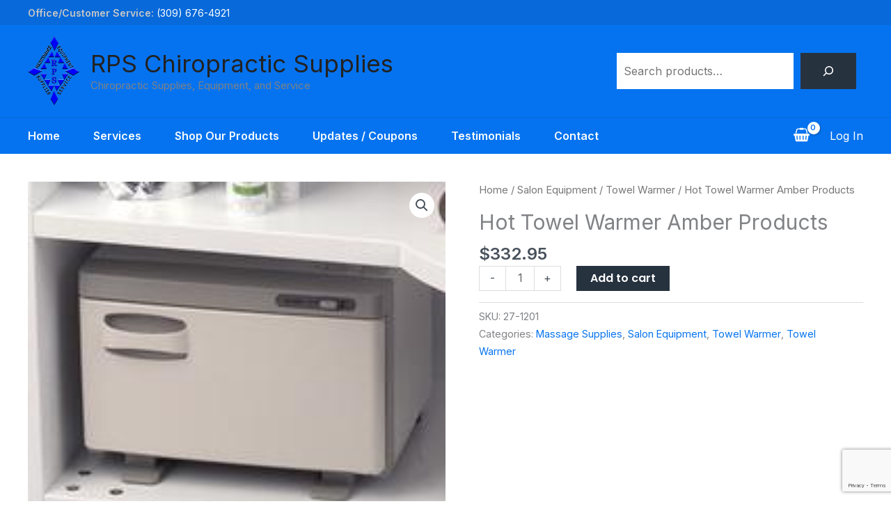

--- FILE ---
content_type: text/html; charset=utf-8
request_url: https://www.google.com/recaptcha/api2/anchor?ar=1&k=6LclLroUAAAAAF4khqASo5yAIN4NNwD0ifTvrFQ3&co=aHR0cHM6Ly9ycHNjaGlyby5jb206NDQz&hl=en&v=7gg7H51Q-naNfhmCP3_R47ho&size=invisible&anchor-ms=20000&execute-ms=30000&cb=473lufkrgbeh
body_size: 48194
content:
<!DOCTYPE HTML><html dir="ltr" lang="en"><head><meta http-equiv="Content-Type" content="text/html; charset=UTF-8">
<meta http-equiv="X-UA-Compatible" content="IE=edge">
<title>reCAPTCHA</title>
<style type="text/css">
/* cyrillic-ext */
@font-face {
  font-family: 'Roboto';
  font-style: normal;
  font-weight: 400;
  font-stretch: 100%;
  src: url(//fonts.gstatic.com/s/roboto/v48/KFO7CnqEu92Fr1ME7kSn66aGLdTylUAMa3GUBHMdazTgWw.woff2) format('woff2');
  unicode-range: U+0460-052F, U+1C80-1C8A, U+20B4, U+2DE0-2DFF, U+A640-A69F, U+FE2E-FE2F;
}
/* cyrillic */
@font-face {
  font-family: 'Roboto';
  font-style: normal;
  font-weight: 400;
  font-stretch: 100%;
  src: url(//fonts.gstatic.com/s/roboto/v48/KFO7CnqEu92Fr1ME7kSn66aGLdTylUAMa3iUBHMdazTgWw.woff2) format('woff2');
  unicode-range: U+0301, U+0400-045F, U+0490-0491, U+04B0-04B1, U+2116;
}
/* greek-ext */
@font-face {
  font-family: 'Roboto';
  font-style: normal;
  font-weight: 400;
  font-stretch: 100%;
  src: url(//fonts.gstatic.com/s/roboto/v48/KFO7CnqEu92Fr1ME7kSn66aGLdTylUAMa3CUBHMdazTgWw.woff2) format('woff2');
  unicode-range: U+1F00-1FFF;
}
/* greek */
@font-face {
  font-family: 'Roboto';
  font-style: normal;
  font-weight: 400;
  font-stretch: 100%;
  src: url(//fonts.gstatic.com/s/roboto/v48/KFO7CnqEu92Fr1ME7kSn66aGLdTylUAMa3-UBHMdazTgWw.woff2) format('woff2');
  unicode-range: U+0370-0377, U+037A-037F, U+0384-038A, U+038C, U+038E-03A1, U+03A3-03FF;
}
/* math */
@font-face {
  font-family: 'Roboto';
  font-style: normal;
  font-weight: 400;
  font-stretch: 100%;
  src: url(//fonts.gstatic.com/s/roboto/v48/KFO7CnqEu92Fr1ME7kSn66aGLdTylUAMawCUBHMdazTgWw.woff2) format('woff2');
  unicode-range: U+0302-0303, U+0305, U+0307-0308, U+0310, U+0312, U+0315, U+031A, U+0326-0327, U+032C, U+032F-0330, U+0332-0333, U+0338, U+033A, U+0346, U+034D, U+0391-03A1, U+03A3-03A9, U+03B1-03C9, U+03D1, U+03D5-03D6, U+03F0-03F1, U+03F4-03F5, U+2016-2017, U+2034-2038, U+203C, U+2040, U+2043, U+2047, U+2050, U+2057, U+205F, U+2070-2071, U+2074-208E, U+2090-209C, U+20D0-20DC, U+20E1, U+20E5-20EF, U+2100-2112, U+2114-2115, U+2117-2121, U+2123-214F, U+2190, U+2192, U+2194-21AE, U+21B0-21E5, U+21F1-21F2, U+21F4-2211, U+2213-2214, U+2216-22FF, U+2308-230B, U+2310, U+2319, U+231C-2321, U+2336-237A, U+237C, U+2395, U+239B-23B7, U+23D0, U+23DC-23E1, U+2474-2475, U+25AF, U+25B3, U+25B7, U+25BD, U+25C1, U+25CA, U+25CC, U+25FB, U+266D-266F, U+27C0-27FF, U+2900-2AFF, U+2B0E-2B11, U+2B30-2B4C, U+2BFE, U+3030, U+FF5B, U+FF5D, U+1D400-1D7FF, U+1EE00-1EEFF;
}
/* symbols */
@font-face {
  font-family: 'Roboto';
  font-style: normal;
  font-weight: 400;
  font-stretch: 100%;
  src: url(//fonts.gstatic.com/s/roboto/v48/KFO7CnqEu92Fr1ME7kSn66aGLdTylUAMaxKUBHMdazTgWw.woff2) format('woff2');
  unicode-range: U+0001-000C, U+000E-001F, U+007F-009F, U+20DD-20E0, U+20E2-20E4, U+2150-218F, U+2190, U+2192, U+2194-2199, U+21AF, U+21E6-21F0, U+21F3, U+2218-2219, U+2299, U+22C4-22C6, U+2300-243F, U+2440-244A, U+2460-24FF, U+25A0-27BF, U+2800-28FF, U+2921-2922, U+2981, U+29BF, U+29EB, U+2B00-2BFF, U+4DC0-4DFF, U+FFF9-FFFB, U+10140-1018E, U+10190-1019C, U+101A0, U+101D0-101FD, U+102E0-102FB, U+10E60-10E7E, U+1D2C0-1D2D3, U+1D2E0-1D37F, U+1F000-1F0FF, U+1F100-1F1AD, U+1F1E6-1F1FF, U+1F30D-1F30F, U+1F315, U+1F31C, U+1F31E, U+1F320-1F32C, U+1F336, U+1F378, U+1F37D, U+1F382, U+1F393-1F39F, U+1F3A7-1F3A8, U+1F3AC-1F3AF, U+1F3C2, U+1F3C4-1F3C6, U+1F3CA-1F3CE, U+1F3D4-1F3E0, U+1F3ED, U+1F3F1-1F3F3, U+1F3F5-1F3F7, U+1F408, U+1F415, U+1F41F, U+1F426, U+1F43F, U+1F441-1F442, U+1F444, U+1F446-1F449, U+1F44C-1F44E, U+1F453, U+1F46A, U+1F47D, U+1F4A3, U+1F4B0, U+1F4B3, U+1F4B9, U+1F4BB, U+1F4BF, U+1F4C8-1F4CB, U+1F4D6, U+1F4DA, U+1F4DF, U+1F4E3-1F4E6, U+1F4EA-1F4ED, U+1F4F7, U+1F4F9-1F4FB, U+1F4FD-1F4FE, U+1F503, U+1F507-1F50B, U+1F50D, U+1F512-1F513, U+1F53E-1F54A, U+1F54F-1F5FA, U+1F610, U+1F650-1F67F, U+1F687, U+1F68D, U+1F691, U+1F694, U+1F698, U+1F6AD, U+1F6B2, U+1F6B9-1F6BA, U+1F6BC, U+1F6C6-1F6CF, U+1F6D3-1F6D7, U+1F6E0-1F6EA, U+1F6F0-1F6F3, U+1F6F7-1F6FC, U+1F700-1F7FF, U+1F800-1F80B, U+1F810-1F847, U+1F850-1F859, U+1F860-1F887, U+1F890-1F8AD, U+1F8B0-1F8BB, U+1F8C0-1F8C1, U+1F900-1F90B, U+1F93B, U+1F946, U+1F984, U+1F996, U+1F9E9, U+1FA00-1FA6F, U+1FA70-1FA7C, U+1FA80-1FA89, U+1FA8F-1FAC6, U+1FACE-1FADC, U+1FADF-1FAE9, U+1FAF0-1FAF8, U+1FB00-1FBFF;
}
/* vietnamese */
@font-face {
  font-family: 'Roboto';
  font-style: normal;
  font-weight: 400;
  font-stretch: 100%;
  src: url(//fonts.gstatic.com/s/roboto/v48/KFO7CnqEu92Fr1ME7kSn66aGLdTylUAMa3OUBHMdazTgWw.woff2) format('woff2');
  unicode-range: U+0102-0103, U+0110-0111, U+0128-0129, U+0168-0169, U+01A0-01A1, U+01AF-01B0, U+0300-0301, U+0303-0304, U+0308-0309, U+0323, U+0329, U+1EA0-1EF9, U+20AB;
}
/* latin-ext */
@font-face {
  font-family: 'Roboto';
  font-style: normal;
  font-weight: 400;
  font-stretch: 100%;
  src: url(//fonts.gstatic.com/s/roboto/v48/KFO7CnqEu92Fr1ME7kSn66aGLdTylUAMa3KUBHMdazTgWw.woff2) format('woff2');
  unicode-range: U+0100-02BA, U+02BD-02C5, U+02C7-02CC, U+02CE-02D7, U+02DD-02FF, U+0304, U+0308, U+0329, U+1D00-1DBF, U+1E00-1E9F, U+1EF2-1EFF, U+2020, U+20A0-20AB, U+20AD-20C0, U+2113, U+2C60-2C7F, U+A720-A7FF;
}
/* latin */
@font-face {
  font-family: 'Roboto';
  font-style: normal;
  font-weight: 400;
  font-stretch: 100%;
  src: url(//fonts.gstatic.com/s/roboto/v48/KFO7CnqEu92Fr1ME7kSn66aGLdTylUAMa3yUBHMdazQ.woff2) format('woff2');
  unicode-range: U+0000-00FF, U+0131, U+0152-0153, U+02BB-02BC, U+02C6, U+02DA, U+02DC, U+0304, U+0308, U+0329, U+2000-206F, U+20AC, U+2122, U+2191, U+2193, U+2212, U+2215, U+FEFF, U+FFFD;
}
/* cyrillic-ext */
@font-face {
  font-family: 'Roboto';
  font-style: normal;
  font-weight: 500;
  font-stretch: 100%;
  src: url(//fonts.gstatic.com/s/roboto/v48/KFO7CnqEu92Fr1ME7kSn66aGLdTylUAMa3GUBHMdazTgWw.woff2) format('woff2');
  unicode-range: U+0460-052F, U+1C80-1C8A, U+20B4, U+2DE0-2DFF, U+A640-A69F, U+FE2E-FE2F;
}
/* cyrillic */
@font-face {
  font-family: 'Roboto';
  font-style: normal;
  font-weight: 500;
  font-stretch: 100%;
  src: url(//fonts.gstatic.com/s/roboto/v48/KFO7CnqEu92Fr1ME7kSn66aGLdTylUAMa3iUBHMdazTgWw.woff2) format('woff2');
  unicode-range: U+0301, U+0400-045F, U+0490-0491, U+04B0-04B1, U+2116;
}
/* greek-ext */
@font-face {
  font-family: 'Roboto';
  font-style: normal;
  font-weight: 500;
  font-stretch: 100%;
  src: url(//fonts.gstatic.com/s/roboto/v48/KFO7CnqEu92Fr1ME7kSn66aGLdTylUAMa3CUBHMdazTgWw.woff2) format('woff2');
  unicode-range: U+1F00-1FFF;
}
/* greek */
@font-face {
  font-family: 'Roboto';
  font-style: normal;
  font-weight: 500;
  font-stretch: 100%;
  src: url(//fonts.gstatic.com/s/roboto/v48/KFO7CnqEu92Fr1ME7kSn66aGLdTylUAMa3-UBHMdazTgWw.woff2) format('woff2');
  unicode-range: U+0370-0377, U+037A-037F, U+0384-038A, U+038C, U+038E-03A1, U+03A3-03FF;
}
/* math */
@font-face {
  font-family: 'Roboto';
  font-style: normal;
  font-weight: 500;
  font-stretch: 100%;
  src: url(//fonts.gstatic.com/s/roboto/v48/KFO7CnqEu92Fr1ME7kSn66aGLdTylUAMawCUBHMdazTgWw.woff2) format('woff2');
  unicode-range: U+0302-0303, U+0305, U+0307-0308, U+0310, U+0312, U+0315, U+031A, U+0326-0327, U+032C, U+032F-0330, U+0332-0333, U+0338, U+033A, U+0346, U+034D, U+0391-03A1, U+03A3-03A9, U+03B1-03C9, U+03D1, U+03D5-03D6, U+03F0-03F1, U+03F4-03F5, U+2016-2017, U+2034-2038, U+203C, U+2040, U+2043, U+2047, U+2050, U+2057, U+205F, U+2070-2071, U+2074-208E, U+2090-209C, U+20D0-20DC, U+20E1, U+20E5-20EF, U+2100-2112, U+2114-2115, U+2117-2121, U+2123-214F, U+2190, U+2192, U+2194-21AE, U+21B0-21E5, U+21F1-21F2, U+21F4-2211, U+2213-2214, U+2216-22FF, U+2308-230B, U+2310, U+2319, U+231C-2321, U+2336-237A, U+237C, U+2395, U+239B-23B7, U+23D0, U+23DC-23E1, U+2474-2475, U+25AF, U+25B3, U+25B7, U+25BD, U+25C1, U+25CA, U+25CC, U+25FB, U+266D-266F, U+27C0-27FF, U+2900-2AFF, U+2B0E-2B11, U+2B30-2B4C, U+2BFE, U+3030, U+FF5B, U+FF5D, U+1D400-1D7FF, U+1EE00-1EEFF;
}
/* symbols */
@font-face {
  font-family: 'Roboto';
  font-style: normal;
  font-weight: 500;
  font-stretch: 100%;
  src: url(//fonts.gstatic.com/s/roboto/v48/KFO7CnqEu92Fr1ME7kSn66aGLdTylUAMaxKUBHMdazTgWw.woff2) format('woff2');
  unicode-range: U+0001-000C, U+000E-001F, U+007F-009F, U+20DD-20E0, U+20E2-20E4, U+2150-218F, U+2190, U+2192, U+2194-2199, U+21AF, U+21E6-21F0, U+21F3, U+2218-2219, U+2299, U+22C4-22C6, U+2300-243F, U+2440-244A, U+2460-24FF, U+25A0-27BF, U+2800-28FF, U+2921-2922, U+2981, U+29BF, U+29EB, U+2B00-2BFF, U+4DC0-4DFF, U+FFF9-FFFB, U+10140-1018E, U+10190-1019C, U+101A0, U+101D0-101FD, U+102E0-102FB, U+10E60-10E7E, U+1D2C0-1D2D3, U+1D2E0-1D37F, U+1F000-1F0FF, U+1F100-1F1AD, U+1F1E6-1F1FF, U+1F30D-1F30F, U+1F315, U+1F31C, U+1F31E, U+1F320-1F32C, U+1F336, U+1F378, U+1F37D, U+1F382, U+1F393-1F39F, U+1F3A7-1F3A8, U+1F3AC-1F3AF, U+1F3C2, U+1F3C4-1F3C6, U+1F3CA-1F3CE, U+1F3D4-1F3E0, U+1F3ED, U+1F3F1-1F3F3, U+1F3F5-1F3F7, U+1F408, U+1F415, U+1F41F, U+1F426, U+1F43F, U+1F441-1F442, U+1F444, U+1F446-1F449, U+1F44C-1F44E, U+1F453, U+1F46A, U+1F47D, U+1F4A3, U+1F4B0, U+1F4B3, U+1F4B9, U+1F4BB, U+1F4BF, U+1F4C8-1F4CB, U+1F4D6, U+1F4DA, U+1F4DF, U+1F4E3-1F4E6, U+1F4EA-1F4ED, U+1F4F7, U+1F4F9-1F4FB, U+1F4FD-1F4FE, U+1F503, U+1F507-1F50B, U+1F50D, U+1F512-1F513, U+1F53E-1F54A, U+1F54F-1F5FA, U+1F610, U+1F650-1F67F, U+1F687, U+1F68D, U+1F691, U+1F694, U+1F698, U+1F6AD, U+1F6B2, U+1F6B9-1F6BA, U+1F6BC, U+1F6C6-1F6CF, U+1F6D3-1F6D7, U+1F6E0-1F6EA, U+1F6F0-1F6F3, U+1F6F7-1F6FC, U+1F700-1F7FF, U+1F800-1F80B, U+1F810-1F847, U+1F850-1F859, U+1F860-1F887, U+1F890-1F8AD, U+1F8B0-1F8BB, U+1F8C0-1F8C1, U+1F900-1F90B, U+1F93B, U+1F946, U+1F984, U+1F996, U+1F9E9, U+1FA00-1FA6F, U+1FA70-1FA7C, U+1FA80-1FA89, U+1FA8F-1FAC6, U+1FACE-1FADC, U+1FADF-1FAE9, U+1FAF0-1FAF8, U+1FB00-1FBFF;
}
/* vietnamese */
@font-face {
  font-family: 'Roboto';
  font-style: normal;
  font-weight: 500;
  font-stretch: 100%;
  src: url(//fonts.gstatic.com/s/roboto/v48/KFO7CnqEu92Fr1ME7kSn66aGLdTylUAMa3OUBHMdazTgWw.woff2) format('woff2');
  unicode-range: U+0102-0103, U+0110-0111, U+0128-0129, U+0168-0169, U+01A0-01A1, U+01AF-01B0, U+0300-0301, U+0303-0304, U+0308-0309, U+0323, U+0329, U+1EA0-1EF9, U+20AB;
}
/* latin-ext */
@font-face {
  font-family: 'Roboto';
  font-style: normal;
  font-weight: 500;
  font-stretch: 100%;
  src: url(//fonts.gstatic.com/s/roboto/v48/KFO7CnqEu92Fr1ME7kSn66aGLdTylUAMa3KUBHMdazTgWw.woff2) format('woff2');
  unicode-range: U+0100-02BA, U+02BD-02C5, U+02C7-02CC, U+02CE-02D7, U+02DD-02FF, U+0304, U+0308, U+0329, U+1D00-1DBF, U+1E00-1E9F, U+1EF2-1EFF, U+2020, U+20A0-20AB, U+20AD-20C0, U+2113, U+2C60-2C7F, U+A720-A7FF;
}
/* latin */
@font-face {
  font-family: 'Roboto';
  font-style: normal;
  font-weight: 500;
  font-stretch: 100%;
  src: url(//fonts.gstatic.com/s/roboto/v48/KFO7CnqEu92Fr1ME7kSn66aGLdTylUAMa3yUBHMdazQ.woff2) format('woff2');
  unicode-range: U+0000-00FF, U+0131, U+0152-0153, U+02BB-02BC, U+02C6, U+02DA, U+02DC, U+0304, U+0308, U+0329, U+2000-206F, U+20AC, U+2122, U+2191, U+2193, U+2212, U+2215, U+FEFF, U+FFFD;
}
/* cyrillic-ext */
@font-face {
  font-family: 'Roboto';
  font-style: normal;
  font-weight: 900;
  font-stretch: 100%;
  src: url(//fonts.gstatic.com/s/roboto/v48/KFO7CnqEu92Fr1ME7kSn66aGLdTylUAMa3GUBHMdazTgWw.woff2) format('woff2');
  unicode-range: U+0460-052F, U+1C80-1C8A, U+20B4, U+2DE0-2DFF, U+A640-A69F, U+FE2E-FE2F;
}
/* cyrillic */
@font-face {
  font-family: 'Roboto';
  font-style: normal;
  font-weight: 900;
  font-stretch: 100%;
  src: url(//fonts.gstatic.com/s/roboto/v48/KFO7CnqEu92Fr1ME7kSn66aGLdTylUAMa3iUBHMdazTgWw.woff2) format('woff2');
  unicode-range: U+0301, U+0400-045F, U+0490-0491, U+04B0-04B1, U+2116;
}
/* greek-ext */
@font-face {
  font-family: 'Roboto';
  font-style: normal;
  font-weight: 900;
  font-stretch: 100%;
  src: url(//fonts.gstatic.com/s/roboto/v48/KFO7CnqEu92Fr1ME7kSn66aGLdTylUAMa3CUBHMdazTgWw.woff2) format('woff2');
  unicode-range: U+1F00-1FFF;
}
/* greek */
@font-face {
  font-family: 'Roboto';
  font-style: normal;
  font-weight: 900;
  font-stretch: 100%;
  src: url(//fonts.gstatic.com/s/roboto/v48/KFO7CnqEu92Fr1ME7kSn66aGLdTylUAMa3-UBHMdazTgWw.woff2) format('woff2');
  unicode-range: U+0370-0377, U+037A-037F, U+0384-038A, U+038C, U+038E-03A1, U+03A3-03FF;
}
/* math */
@font-face {
  font-family: 'Roboto';
  font-style: normal;
  font-weight: 900;
  font-stretch: 100%;
  src: url(//fonts.gstatic.com/s/roboto/v48/KFO7CnqEu92Fr1ME7kSn66aGLdTylUAMawCUBHMdazTgWw.woff2) format('woff2');
  unicode-range: U+0302-0303, U+0305, U+0307-0308, U+0310, U+0312, U+0315, U+031A, U+0326-0327, U+032C, U+032F-0330, U+0332-0333, U+0338, U+033A, U+0346, U+034D, U+0391-03A1, U+03A3-03A9, U+03B1-03C9, U+03D1, U+03D5-03D6, U+03F0-03F1, U+03F4-03F5, U+2016-2017, U+2034-2038, U+203C, U+2040, U+2043, U+2047, U+2050, U+2057, U+205F, U+2070-2071, U+2074-208E, U+2090-209C, U+20D0-20DC, U+20E1, U+20E5-20EF, U+2100-2112, U+2114-2115, U+2117-2121, U+2123-214F, U+2190, U+2192, U+2194-21AE, U+21B0-21E5, U+21F1-21F2, U+21F4-2211, U+2213-2214, U+2216-22FF, U+2308-230B, U+2310, U+2319, U+231C-2321, U+2336-237A, U+237C, U+2395, U+239B-23B7, U+23D0, U+23DC-23E1, U+2474-2475, U+25AF, U+25B3, U+25B7, U+25BD, U+25C1, U+25CA, U+25CC, U+25FB, U+266D-266F, U+27C0-27FF, U+2900-2AFF, U+2B0E-2B11, U+2B30-2B4C, U+2BFE, U+3030, U+FF5B, U+FF5D, U+1D400-1D7FF, U+1EE00-1EEFF;
}
/* symbols */
@font-face {
  font-family: 'Roboto';
  font-style: normal;
  font-weight: 900;
  font-stretch: 100%;
  src: url(//fonts.gstatic.com/s/roboto/v48/KFO7CnqEu92Fr1ME7kSn66aGLdTylUAMaxKUBHMdazTgWw.woff2) format('woff2');
  unicode-range: U+0001-000C, U+000E-001F, U+007F-009F, U+20DD-20E0, U+20E2-20E4, U+2150-218F, U+2190, U+2192, U+2194-2199, U+21AF, U+21E6-21F0, U+21F3, U+2218-2219, U+2299, U+22C4-22C6, U+2300-243F, U+2440-244A, U+2460-24FF, U+25A0-27BF, U+2800-28FF, U+2921-2922, U+2981, U+29BF, U+29EB, U+2B00-2BFF, U+4DC0-4DFF, U+FFF9-FFFB, U+10140-1018E, U+10190-1019C, U+101A0, U+101D0-101FD, U+102E0-102FB, U+10E60-10E7E, U+1D2C0-1D2D3, U+1D2E0-1D37F, U+1F000-1F0FF, U+1F100-1F1AD, U+1F1E6-1F1FF, U+1F30D-1F30F, U+1F315, U+1F31C, U+1F31E, U+1F320-1F32C, U+1F336, U+1F378, U+1F37D, U+1F382, U+1F393-1F39F, U+1F3A7-1F3A8, U+1F3AC-1F3AF, U+1F3C2, U+1F3C4-1F3C6, U+1F3CA-1F3CE, U+1F3D4-1F3E0, U+1F3ED, U+1F3F1-1F3F3, U+1F3F5-1F3F7, U+1F408, U+1F415, U+1F41F, U+1F426, U+1F43F, U+1F441-1F442, U+1F444, U+1F446-1F449, U+1F44C-1F44E, U+1F453, U+1F46A, U+1F47D, U+1F4A3, U+1F4B0, U+1F4B3, U+1F4B9, U+1F4BB, U+1F4BF, U+1F4C8-1F4CB, U+1F4D6, U+1F4DA, U+1F4DF, U+1F4E3-1F4E6, U+1F4EA-1F4ED, U+1F4F7, U+1F4F9-1F4FB, U+1F4FD-1F4FE, U+1F503, U+1F507-1F50B, U+1F50D, U+1F512-1F513, U+1F53E-1F54A, U+1F54F-1F5FA, U+1F610, U+1F650-1F67F, U+1F687, U+1F68D, U+1F691, U+1F694, U+1F698, U+1F6AD, U+1F6B2, U+1F6B9-1F6BA, U+1F6BC, U+1F6C6-1F6CF, U+1F6D3-1F6D7, U+1F6E0-1F6EA, U+1F6F0-1F6F3, U+1F6F7-1F6FC, U+1F700-1F7FF, U+1F800-1F80B, U+1F810-1F847, U+1F850-1F859, U+1F860-1F887, U+1F890-1F8AD, U+1F8B0-1F8BB, U+1F8C0-1F8C1, U+1F900-1F90B, U+1F93B, U+1F946, U+1F984, U+1F996, U+1F9E9, U+1FA00-1FA6F, U+1FA70-1FA7C, U+1FA80-1FA89, U+1FA8F-1FAC6, U+1FACE-1FADC, U+1FADF-1FAE9, U+1FAF0-1FAF8, U+1FB00-1FBFF;
}
/* vietnamese */
@font-face {
  font-family: 'Roboto';
  font-style: normal;
  font-weight: 900;
  font-stretch: 100%;
  src: url(//fonts.gstatic.com/s/roboto/v48/KFO7CnqEu92Fr1ME7kSn66aGLdTylUAMa3OUBHMdazTgWw.woff2) format('woff2');
  unicode-range: U+0102-0103, U+0110-0111, U+0128-0129, U+0168-0169, U+01A0-01A1, U+01AF-01B0, U+0300-0301, U+0303-0304, U+0308-0309, U+0323, U+0329, U+1EA0-1EF9, U+20AB;
}
/* latin-ext */
@font-face {
  font-family: 'Roboto';
  font-style: normal;
  font-weight: 900;
  font-stretch: 100%;
  src: url(//fonts.gstatic.com/s/roboto/v48/KFO7CnqEu92Fr1ME7kSn66aGLdTylUAMa3KUBHMdazTgWw.woff2) format('woff2');
  unicode-range: U+0100-02BA, U+02BD-02C5, U+02C7-02CC, U+02CE-02D7, U+02DD-02FF, U+0304, U+0308, U+0329, U+1D00-1DBF, U+1E00-1E9F, U+1EF2-1EFF, U+2020, U+20A0-20AB, U+20AD-20C0, U+2113, U+2C60-2C7F, U+A720-A7FF;
}
/* latin */
@font-face {
  font-family: 'Roboto';
  font-style: normal;
  font-weight: 900;
  font-stretch: 100%;
  src: url(//fonts.gstatic.com/s/roboto/v48/KFO7CnqEu92Fr1ME7kSn66aGLdTylUAMa3yUBHMdazQ.woff2) format('woff2');
  unicode-range: U+0000-00FF, U+0131, U+0152-0153, U+02BB-02BC, U+02C6, U+02DA, U+02DC, U+0304, U+0308, U+0329, U+2000-206F, U+20AC, U+2122, U+2191, U+2193, U+2212, U+2215, U+FEFF, U+FFFD;
}

</style>
<link rel="stylesheet" type="text/css" href="https://www.gstatic.com/recaptcha/releases/7gg7H51Q-naNfhmCP3_R47ho/styles__ltr.css">
<script nonce="QP23vsxj1GZeLzHGSWSnUQ" type="text/javascript">window['__recaptcha_api'] = 'https://www.google.com/recaptcha/api2/';</script>
<script type="text/javascript" src="https://www.gstatic.com/recaptcha/releases/7gg7H51Q-naNfhmCP3_R47ho/recaptcha__en.js" nonce="QP23vsxj1GZeLzHGSWSnUQ">
      
    </script></head>
<body><div id="rc-anchor-alert" class="rc-anchor-alert"></div>
<input type="hidden" id="recaptcha-token" value="[base64]">
<script type="text/javascript" nonce="QP23vsxj1GZeLzHGSWSnUQ">
      recaptcha.anchor.Main.init("[\x22ainput\x22,[\x22bgdata\x22,\x22\x22,\[base64]/[base64]/[base64]/[base64]/cjw8ejpyPj4+eil9Y2F0Y2gobCl7dGhyb3cgbDt9fSxIPWZ1bmN0aW9uKHcsdCx6KXtpZih3PT0xOTR8fHc9PTIwOCl0LnZbd10/dC52W3ddLmNvbmNhdCh6KTp0LnZbd109b2Yoeix0KTtlbHNle2lmKHQuYkImJnchPTMxNylyZXR1cm47dz09NjZ8fHc9PTEyMnx8dz09NDcwfHx3PT00NHx8dz09NDE2fHx3PT0zOTd8fHc9PTQyMXx8dz09Njh8fHc9PTcwfHx3PT0xODQ/[base64]/[base64]/[base64]/bmV3IGRbVl0oSlswXSk6cD09Mj9uZXcgZFtWXShKWzBdLEpbMV0pOnA9PTM/bmV3IGRbVl0oSlswXSxKWzFdLEpbMl0pOnA9PTQ/[base64]/[base64]/[base64]/[base64]\x22,\[base64]\\u003d\x22,\x22wow3w4cJMUzDjMOgw65vFHbCg8K/dSPDrEIIwrDCogbCt0DDmAU4wq7DsRXDvBVAJHhkw5PCqD/ClsKsXRNmV8OxHVbCgsOhw7XDphDCucK2U1Nrw7JGwqpvTSbCnS/DjcOFw4k1w7bChCHDjhh3wo7DnRlNN1wgwooKwr7DsMOlw6ESw4dMbsOSanElGRJQVF3Cq8Khw54BwpI1w4jDssO3OMKnW8KODlXCn3HDpsOtWx0xK3JOw7RcMX7DmsKxXcKvwqPDnX7CjcKLwr/DtcKTwpzDlwrCmcKkc0LDmcKNwqjDlMKgw7rDmMO1JgfCvXDDlMOEw63CgcOJT8K0w57Dq0ocMgMWUsO4b0NHOcOoF8OUGlt7wpfCrcOiYsKoX1owwr7DnlMAwqUMGsK8wr/CpW0hw6seEMKhw53CjcOcw5zCgMK7EsKIbSJUARfDuMOrw6oqwpFzQFItw7rDpFzDnMKuw5/ClsOAwrjCicO0wpcQV8KkSB/CuXfDsMOHwohAIcK/LWvCkDfDisOsw5bDisKNZRPCl8KBHyPCvn46SsOQwqPDnsKfw4oAHElLZHTCgsKcw6gGdsOjF3fDuMK7YHjClcOpw7FfcsKZE8KdbcKeLsKbwqpfwoDCtjobwqtMw7XDgRh1wqLCrmojwo7Dsnd+MsOPwrhJw7/[base64]/KMOKMsKVWFPCjn8CDG/[base64]/DnBl7w6zClCfCpmpowpbDjybDuVZ6w4rDvHU4w4gPw77DqRDCrDQIw4rChmpTOm59X2bDljEHEcK9eXPCnMONesO6wp14PsKdwq7CssO1w4LCojnCuGsqGDQ8Ond7w43DiRdDeijCvVp0wqDCosOMw61nCMOjwo3DnHYEKMKJNC/[base64]/HsKNGW3Dv8KOw47CkgnDrTwDw7zCmzM/VkITwotWOsOPM8KRw5PCtnjCq1HCs8K9eMKaFSNBRDwiw4nDm8K3w5TDuHtOTSHDrht6C8OYZR9dRzXDsRPDoRAEwrQGwqYve8K9wplqw45fwoVuasOMVG89AT7CvlHCiQQzXhMcXB3DlcK/[base64]/T1/[base64]/By7Cl3rDiMKhc08FWxQULxDCqsOFFMO9wohsQcKxw6hWOVfCmBvCgVvCrV3Cl8ODfBnDmMOEN8K8w40PbcKVDSLCncKxMAwZVMKOKgZWw6ZQHMKAdSPDvMOkworCszlTdMK6cTZgwoI7w7/CrsOYIsKbcsO+w45hwrjDuMKww7TDvVI7D8OawrVswofDhmccw53DpTTCnMKVwqARwrXDoyXDmhdBw7RYYMKswqnCj2PClsKCwo/DssOFw5dXEsKEwqc1FcO/fsKITcKswo3CrDNow4FMZQUBWX8lZS/DnMKZAR7DtsO6SMOCw5DCoSDDuMKbcDUnJ8OqYz8ZQcOsdizDsiMKL8O/w73Cq8KtFHDDpXrDmcO3wr/DnsO1Y8KGwpXCvy/CscO4w6U5wqEVNSzCmTUXwpNIwo54DGtcwprDiMKHOcOKbFTDslJpw5nDhcO5w7DDmkBIw7fDn8KiTMKwf0kAdiPCvFsUesO3wqjDvHQrOmQhXUfCu0rDqgIhwokeLGXCt2XDlmQEZ8K/w53CmTfDgsOKalx7w49bV0pCw53DtcOuw5YiwpoBw4tBwqbDqyQQdnPCrUo+MMKyF8KhwprDqhbCtQ/CjxgMe8Kuw75XCzbClMOGwr/DnSbCjMOJw5LDmkl/Ih3DgRDDssKVwrpSw6nClm1JwpDDolErw6TDq00sHcKcQ8OhAsKcwooRw5XDkcOOKGDDjkrDi3TClxnCr3vDm3/DpxbCssKqB8OSO8KZPMKtVEXCjlJEwrHCr2gDEHg3ECzDjDLCqD7Co8K/TVlKwpApwqxRw7PCuMODXGMow6rCucKaw6XDjsKZwp3Dt8OgWHzCoWIyTMKJw4jDtBw1w61XSUTCgB9Hw4DCsMKjYy/ChcKtOcOmw5zDqz1LL8KCwp3CpDhiHcKQw5Miw6Rzw6rDtSbDghEKSsOzw4sjw6w4w492QsK0STrDusKJw5k3YsKsfsKqC0rDr8KGDVs/[base64]/DqhDDh8OxwrvCvMOBw5vDrsOowpIRTMO4Jw/CqMKRAMKRQMOfwrcfw4LCg1J7wpDClmxNw4/DlXt3fwnCin/CrcKIwoLDlsO1w5hbES5KwrDCg8K9Y8OIw5tEwrvCq8O2w5TDqsOpGMOYw67CiGU8w4ggfAM+w7gOWMOVVSRJwqBowo3CgDgMwqXCvsOXRRE/BFnDsCnCv8Orw7vCqcKqwqZzC3F2wq7CoHjCmMKQRXVlwpDClMKowqIcMl1Jw6HDiV7DncK9wpArRsKETcKGwqLDhW/DssONwqlywo8lBcKhwpsUd8OKwobCqsKjwqvDqV3CgMOMw5lSwrVLw5xNUMKdwo1vwpXDikVhP0DDpMO7woIsfDMUw5jDo07CncKvw4Yyw5LDgB3DoStiYGDDn2bDnmMYM1/DiXLCoMKaworCpMKAw60QeMObScK9w7HDkjzCmXjCtB3DnTPCvCPCvsOfw5ZLwrdHw6hbSyHCjcOiwpzDjsKkw77CpXPDiMKEwr1jNig4wr4ew4ERYw3CkMKcw5lww7B0HDDDqMKpT8Ksbns3wpYIL2vCscOewrXDgsOEbE3Csz/ChcOJfMKWAcKvw7rCgcKOM1luwrjCgMK7FsKHABfDmnjCs8Ozw5gJKU/[base64]/wqLDjmZTwr/[base64]/[base64]/Dn0l0fhvCn2ZEwpItwoDDoTZRwpdeGsKZaHwKAcOHw7IHwp9SdDUTDsOhw5ZoY8KNUMOSc8OyS37CvsO7w4hSw4rDvMOnw77Dt8OmQgrDicKXC8KjJsKdPyDDqi/DjsK/[base64]/CqHDDg3jCnMKuJMOww4QTZxDCoyXDnjnCux7DoWMYwqQVwqFSw7/CnSDDkAnCjsOVenjCokzDs8OyC8KMNi14PkzDoSocwqXCosKew4/CsMO8wpLDgCnDn0HDjG/DiQ/Dj8KMasKqwpUzw694d2IrwqXCiGBYwrwPBERIw4t2QcKpAhPDsEh3w7oaScK8K8KJwoMew6PCvMObdsOsDcO7A3wvwq/DhsKadH5HX8KYwoo4wqPCvB/[base64]/DksK4WcK+w5ltT8OVXsKTfm7Dt8OIORI7wo3ClMOwbMKrOjjDpDfCvcKZbsKmHcOOe8OvwpAPw5bDjE92w6Y+VcO/w7/DpMOzahA/w4/CgMO9ecKRc2M+wpd1R8OtwpRyGcKmMsOBwpsSw6rCs3kmLcKtCcKnP1/DlsO4R8ORw4fCqDVMbE98X19sUFAQwqDDkHpaSsKWwpbDjMKTw5TCtMOlasOiwo/CscK1w7XDmzdNScOTQgDDrsOxw5gJw6LDtMO1LcKGfxPDpA7ChWFrw4jCocKmw5N6H0QiA8OjN2vCtsO6woXDgXpoJcObQD7CgS1Gw6HCnMKsQATDqV5Lw4/CnwnCvQJvD3fCthI2QSk3FsKaw4PDkhnCisKUClpaw75/wqPCt1QIFcKNIDLDhw8Vw7XCklkbXcOmw4bChXBVfGjCvsK2dWosUj3Do39qwq8Iwo44ZgZ1w7gAf8OaN8KgZBoEKgZMw7LDhcO2eWTDnXsMWS3Dvlt6RMO/AMKBw4U3RwVswpMIw4HChGHDtcKfwpAndX/DssOfSnjCmF4Ew6FnTw5gFXl9wpDDtcKGw5zDgMKEwrnDj1fCrAFoPcOgw4A3YcKabUnCnW4uwpjCtsONw5jDhMOsw6rCl3HCkgHDrcOewoQpwqXDhsODUmUUWMKBw4XClFfDlyPCnETCscKqDzNOBmZeQUlCw40lw4ZZwonCtsKqwoVLw7rDk17CpX/DsCoQCcK1VjxRC8KoMMKuwpbDtMK6K04Yw5vCv8KXwp5rwrXDtMKoZX3DpcOBRBnDmjcdwptWX8KtZFtiw44hwpRZwonDsjbCnRRww6zDg8Kpw5BSXsOFwpDDncK6wr/DuV/DsiRZTB3CvsOoeR8XwrpewrJbw7PDoyxwOMKTamERe37CpcKIwrPDtFpEwpMKD0k9RBhLw55eJjAhw5B4w7QJdTZewrfDkMKIw7DChMK/wqk2CcOIwofClMKDdDfDgkPCm8OOGMOiQsOnw5DCkMKoRglyRnHCrwkmScOCKsOBYUd6cFU3w6lpwoPDjcOhRmNvTMKow7XDv8OsEMOWwqHDs8K2HHrDqEZHw4kIGQpXw4FWw5LDgsKhE8KaUSYlScK3wpcGQ3JPV0DCi8Obw6c8w6XDoijDoQM/WVluw5t2wr7CtMKjwpwdwofDrDbCgMOqdcK5wrDCh8KvRy/DqkLDh8ObwrItZAIYw4d+woVxw4TCinfDsS0KHsOdchBLwpTCm3XCvMOVLsK2F8O0H8K6w6PCh8KKw7hsETZRw7vDrsOyw7HDtcKOw4IVT8KSfcO0w7d0wqPDnmzCkcKZw6fCombDrBdXDAvDq8Kww7QWw6zDm0zDkcOnYcKkSMKaw6bDqcK+woJ/w4zDoS3CjMOuwqPChW7CkcOOEMOOLsKwRAjCosKhUMKSMzFPwqFxwqbDvHHDs8KFw4xswpxVWXNQwrzDgcOUw47CjcOswp/Cj8OYw7U3wqkWYsK0TsKWw7XCosOjw5PDrMKmwrFRw4bDuyF8TU8NA8OKw6ltw5/[base64]/Dv8OqScOiesO/w77DjMKnBA4ifMOaw5TDrGbCkiE/woR1F8KPwr3DusKzLTICKsOTw67DjC5PcsKfwrnCr13DrMK5w5h7aSZcwqHDlizCtMO3w4N7woLDkcKBw4rDl2hnImPCjMKROMKdwovClMK8wqkcw5HCt8K+HV/DssKMehbCvsKpVDzDsjPCvcOUIgXCuWbCnsKVw6VjYsOMRMObcsKjLRTCpMOfWsOjFMOwdsK3wrXDk8K8VglSw4bCn8ObLH7CqMOFA8K/IsOtw6lvwqN+V8Kuw4LDtMOyQsOqBArCpGLDpcO2wrE2w5xsw59ow6nCjnLDiS/[base64]/CpMKVw6XDo8KTf3AtH3ZlwobDn8O3AEzDkGZdJcOCDcOnw4TCpcK/NsO2UsOqwo7DlcO6w5zDocOXBXkMwrlnw6sbKsOJWMOHbsOOwptkLMK2XFHCvnjCg8KAwrEMDkfCmgfCtsKeZMKZDsOiE8Olw6dtPcKsdikHRTPCtX/DksKaw6IgE1bCnDNoUQdSUgtDYcOuwrnCgcOSUMOqeEUyCVzCjsOjdsOCO8KkwqUbd8OdwqhvNcKewpgQGR4QEFwZdG4UVsO4P33CoFjCsiUawr9Zwo/CicOZLmALw5R8ScK5wonCt8K4w5DCnMOXw7TDncOqCMO4wqYpwr/CiUnDgMKJVcO9d8OeeirDsXBJw7wydMOzwqHDoENewqYbHsK1Dx7Dv8OGw45LwozCgW4dw7zCpV5/wp3DljwTwqIcw4FmOkvCoMOmcMOnw7Bzwp7Ck8KewqfDm2vDh8OoNMOew4/DosKgdMOAwqnCo0XDjsOpKnnDqSNcRMO/wobDvMKuLQ5jw51lwqowOmMnBsOtw4PDu8KcwpzCjQjChMO9w5UTZQzCk8OqbMKgwq/[base64]/Dj8KVO3nCjzxIwrIaF8OvwqvDkznCicKhwrxlw77DrTQ1woQBw5/DgAvChHrDgsKzwqXCjTnDssK1wqnCtcOaw4Q5wqvDsAFhbEluwoVmfsK8QMKHNsOtw6VTDXLCuVzCqC/[base64]/[base64]/DtljCkMOUL2Frw63CjSnCg8KCw40wL8ONwpbCin8sWcKrL0zCisOveMO4w4EOw79aw7ppw7ssP8O6ZgkLwotWw5vDsMOpDnE/w4PClDUQOMK/wobCjsORw4NLEynClMO3WsK8M2DDuybDvxrDq8KQNWnCnF/CjRDCpsKuwqbDjGYvLykbVRZYSsKlP8Otw7/CiHnCh3gHwpvChmlrFFjDgybDmMOewo7CsDQEYcOPwrpSw44ywpjCvcK2w40UGMK2DSRnwoJ8w7fDkcKsaSlxPygywphBwqs2w5vCjTPCgMONwpQNOcODwo/[base64]/DpVrCjBcxwqvDi3Uge8KBBArCm2nClsOBHMOmIWrCnsOhTMOAN8Ojw5DCt3wVIl/Dgzwuw710wq3Dq8OTHMKEN8KMPcOyw5jDjMOSwpwlwrAQw5/DqH/CoCkWfRc7w4USw7rCmhJ9VjgzUiprwqg7RHlTE8O7wp7CgifDjSkLD8K8w6FBw4ZOwoHDlMOowp08ImrDoMKXKwvCoF0iw5tYwqrCksO7TcOuw5AqwpfCs2AQGMOHw6LCu1HCkAPCvcKsw5UJw6p1I34fw7/DscKVw67Cixt0w4/CucKswqdCe1hmwr7DrTnCjSJPw4fDix/[base64]/Dv8K2woZEd8Ovw7sTwqbCjwvCh8OAVQFBGw48e8K7aVYpw6/CpgnDpivCgkXCjMKUw6XDmzJ0eBFbwoLDk1J9wqJQw4U2NMOTaSPDmcK8d8OFwo1UQ8Ojw4XDkMKsAgLCt8KawpF/w7nCvMK8bAMvT8KQwq7DqsKxwpYHLG9LPxtIwqfCmcKBwqbDgMKddMK4BcOrwp3Di8OVeWwFwpxJw78qewBVw5/DogHDgR1UasKiw7BuDQkhwqTCucOCAH3DpzYMfxkbV8KcRcOTwq3DqsOGw4ImJcO0wrbDtMO4wrwdA2QVGsK9w5tZBMK1CRDDpHjCs15KUsK8w6zCnUg/[base64]/DjMKUD8KeBm0VwqXCrsKQwrDDiMK6w63Do8OpwpzDqMK6wp/[base64]/[base64]/w6LDiHTCnR5eU0DChCl0UMKsNMOvwpbDngk0wpZoA8OHwrTDlsKVKcKcw5zDvsKfw5prw7wTScKNwofDlsKKBVZ/b8Kmd8O7M8Oiw6ZXWHkDwpw/w5YFYycbEnDDtEF8DMKEcUFdfFonw49dOMK0w4fCnsOCCgYNw5FPfsKjGMO9wogjcXrDhGs0d8KQdC/DlsOkF8OSwqt/DsKCw7jDqSM2w4oDw4RCYsOQPA3CncOHGMK8wrnDrMONwqE8SETCnE/[base64]/[base64]/DvXYKRzrDgMKZAmtbw4R1wr87w5XCpyx+wrLDvsKDIEg1IAt+w5kDwovDlyIYZcOPAwsHw6PCmcOIfcOZFCXCh8OJLMOOwp/[base64]/[base64]/DoglHbVIpwq/[base64]/w4TDkgvCv8Ouwpctw6ZvwqHDt8OJw6B2anDDgMOjwofDjHHDqMKic8KNw5TCh0PCjmjDtcOpwpHDnWdLE8KECyDChTnCqMOqworCuTNlUmjDmzLDusO/AsKqwr3CohjCvjDCth1qwpTCl8KJTHDCr2A9JzHCmcO9csKNDyrDuC/DkcObbsKIXMKHw6HDkkZ1wpHCt8KoTC8Qw4fCoT/DsDQMwotNwofCpEpWJl/[base64]/DshErM33ChcKrw5ccN0JvUGrCiwLCmkF/wpQnwonDkGUBwqvCoyjCpVbChsKhegHDu2XCnzA/[base64]/w4HCh8KuwrYIwrvDu8OVC8KCw6HCgMOmYCIkw6TCrjHCqHnCvBLCoxPCpSjDnmo8Aj4CwoZvwqTDg3Rjwo/Ch8O+wrXDu8OawoZAwpI0SsK6wpoGdgM0w7ggZ8O1wqNhwog8GGFVw6olcVbCn8OtIA5swo/DhivDhMK8wofCm8KbwpPDp8O9BMKPasOKwoR6EUQYAAXDjMKRVsOzHMO1NcKlw6zDg0XCjHjDlhRdcg99HsKuBhLCrALDtUHDmcOGd8OsLsO9wpIdVlDDpsO1w4bDosKgFsK0wrhcw4/DnFvCmFxdLFB9wrXDrMODw7zChcKEwo8Ow5dyTMKEFl/CpsKZw6Q1wojCp2nCmGgdw43DnHQbdsKmw6rCrWplwqI7P8KAw5BRBw17fxhcfcKLY30Tf8O2woUvdl5Lw7p+wq/[base64]/[base64]/AMOIHVLClDJuw6VlwrDDpMKtbkfCj1dSJsO6wqDDlsO1Q8O+w6nChUvDjxoOTMKKR3wvUcK2LsKjw5RYw78xwrfCn8K9w5rCtFk1w57Ctg9mDsOEwps7ScKMI1p9esOuwoPDksOuw53DpEzCsMKtw5rDnELCoXvDljPDqcKoGmvDrR7CkS/DiEB4w6x6wp9xwq3DqCRdwoDCg2Ndw5PDtxXDiW/CuxrDtMKww6kZw4PDrsKnOhPCiHTDsgVqNXrDgsOXwrXDo8ObCcK1wqogwojDq2Mxw7nClVFlTsKww5jCvsKEEsK/[base64]/DrMKZwpXCrx/DqMKUdcKewr5scTtxJChNGBN0wrnDkMKPf1VJw4XDjhYiwr1yRMKNw6PCh8KMw6nCs19YXhgMUhtQCmR6w4vDsAQ2KcKlw59aw7TDgRo6eMKJVcK/[base64]/Dl8OMwrwSPsOAMlZ2w4JHDsKtwoMrGMOlw5gjwrDDoVnCqsOWDsKAC8KYHcKvWsK3WMOawpA/[base64]/WMKuw5YZeGHDnmfDgHBZLcKSw4YwWcOSGTAKLhJ0DAzClGYZCcOuL8KqwpxWCzQBwq8hw5HCi0dWVcOVV8KzIQLDjwQTIMO9w6/Dh8OTDMO0wolMw6DCtX5JK1tpNsOcJAHCosOCw4xYCsOiwrpvAXxtwoPDncOIwr/CrMKfHMKiwp0aScKhw7/[base64]/DgMKnOGlRw5DCg3sjdkJ/[base64]/[base64]/[base64]/CqlcKwo7CsBzDsMOUwqpTIMKVwp5WUcO1PxTDrhB+wrBmw4A4wqjCpzXDlMKPBlTDoDTDgF3DmyjCnmV7wr01bFHCjnnCrEQlNsOSw4zDtsKBFR3Dj2JFw5fDkcOMwqxaDlLDt8KLR8KMfsOzwq1mLR/CksKyZFrDl8K7JQ9AU8Ksw7rCpQ3CvcKhw7jCtgHCjDQuw5DDnsKUQMK8w57CmcK6w7vClVvDlSorYsOaMUnCi2HDsU8IAMK/DBsHw6lkKTBzB8OdwpHCt8KUd8Kww7PDk0kFwowIwqzClFPDkcOEwp1gwq/[base64]/DoSlvJybCksKkwrBXH8KWWlvDgcK6HBd0wp95w6DDhUrCrnVKBhnCq8KHccKPwpgGcBJkMCgbTMKyw4xUPsObE8KHaD1ewq7DksKEwqklLGXCswnCssKmKhldW8KqCzHDkGTDo2NRXzkBw7HCrMK8wozCvmXDnMOJwqstZ8Kdw4LCj0jCtsK6Q8Khw5s2NsKewr/DvXfDpDLCn8K8w7TCq1/Dq8KsYcONw6zDjUEdH8KSwrlMacOkfD52ZcKUw7IxwrBmwrrDkXcqwrTDnTJjQX0pDsKiHGw0F0bDoX52VTd8YzAMQhnDny7DmxTCmXTCmsK2NhTDpiTDqW1tw6TDsyESwrMfw4zCiXfDhxVLblbCrFBXw5fDnGTDqsKFfULDjEJ+wppEaW/CrsK4w5NTw7vCoFUoFBtKwp9sa8KOL1vCjMK1w55se8ODA8Kfw75dwoRSwoEdw5jDgsKyDSLCpRzDoMO7TsKfwrwJw7DDicKGw73DpgPDhm/[base64]/DlcOfwoPCtMK9w4DDvFnDqywKw53CpUPDkUkBw63ClMOAV8K/w5jCk8OGw6cTwodUw7fCjgMKwo1aw4V/XMKNw6zDicOHa8OtwrbCs0/CjMK8wpbCg8K3QnrCscOjw5gbw4Njw4wIw50Rw5zDsVnCv8Kuw4PDncK/[base64]/[base64]/DmcK5eCXCq8OBWWwhw4fDkHLDuUvDg2YRw5lPwpMcw7VHwrrDuQzCmj3CkgZbw6gWw54mw7fDgsK9worClcOeNHfDr8KtZWk/w78Lw4Jkwo5OwrEKNnV6w4HDk8OEw7zCksKYwqlhZRVBwqgZIFnDocO1w7LCiMKKwrtaw4g0I35yJBF2TQ1fw6d0wrfClMOGwpDCtQvDmsKVw6TDm3o/[base64]/[base64]/DhDvDv8OQw5zCuTfClsOqEcOgMsKrw4geUXIHw6tJwo86bTDDtW3CkXfDtDTCiALCi8KZCMO2w7gGwovCiWvDq8KnwrVYw5LDqMO0BCEUUcO8bMKGwqcaw7dOw64UMVfDpxvDlsOQfF/Cp8OyTVVJw7dPaMKyw4gPw6lrZmQNw4DCnT7DsiHDocO9JsOFJUjDtC8mfMKkw7/DsMOLwp/ChClGNwbDu0jCtMO9wpXDrC/[base64]/[base64]/DssOLw4U5w5h5YXB6awXDvn1lwqfCr8OvQX0sw5TClT3DnX8KSMKvAFptYWY7LcKxJnl8HMKGDMOdSR/DisKXaCLDtMOqwqwOSGnCoMO5wpXDmE/DqUPDqXVRwqfCoMKBBMO/c8K7VVLDrMOTQMOJwobCrBHCnCpFwqbCksKRw6LCn0vDqVrDnsO4O8KwHAhsJMKLw5bDg8KZw4Y/w4LDssKhXcOpwqAzwrIifnzDk8Ovw7Jicy1+wrRkGyDCrT7Crg/Ckhd3w7xOcsOwwqvDrUlTwqF3L1vDrjvCucKqE1Qiw7kOS8K3wrIYR8KDw6AIAk/CnW3DvhJfwpHDs8K6w4Nmw4BVByDDssO5w5fDlFdqwpXCnjvDhMO9I3tawod1MMOGw4JwCsKTesKrWMKqwrTCusKiwoMdPsKOw4YUBwHCjjEMIm7Dmj1LNcKrMMKxCCMdwotSw5TCqsKCZ8Kow5rCjsOoesOWLMOXUMKiw6rDkGLCv0UYQCJ/wp7DjcKedsKqwo3CoMO0HXIxEX5mOcOHfkjDs8OYEUrCh0I4XMKjwpbDqMOcw6FLYsKbDcKawq4pw7IkQHPCj8OAw6vCqMKoWyEFw4cIw5/ClMKbdMK/GsOBbcKjEsKPMjwswr0xH1YlDzzCukRiw47DhzZXwodDLiV6QMOrKsKow6UWKcKyMh8dwqkJScOowocFScOuw7Ftwpk3QgLDrsOgwq0kPcOnw6xxdcKKdiPCuhbCl3HCl1nCmzXCknhjVMO+LsO/[base64]/DncOGw47ClD7ChwYYTsOtI8KELMOvNMOCIxfDnStHAmgrQVnCjSZiwr/DjcOafcOowqkIbMOHdcO6FcKkCE5jQSBaAS7DrCM0wr1zwrjDpVpzUcOzw5TDucOsBMKJw45DL1QPO8ODw4/ChTLDnBvClcO0TUlNwoI9w4FwasKMKG3CkcO6w5rDgiDDvRUjw5DDrWPDiGDCvSRUwr3Dn8OrwrxCw50Tf8KUEGzCr8OEPMOewpLDpTE6woTDrMK9Ezk4QsOlZ1YxS8KeOG/DmcOOw4PDvnxmDTg4w57CnsONw4JOwpnDoFjDsg1xw5LDvStswpZVRzcKM3XCp8KxwozDs8Kaw55sLxHCrXhWw4wzU8KDT8Kww4/CllE6LzLCjXvDnE87w58uw4vDki0pWklfa8Kyw7Viw410wo4yw6fCuRDCuRbCoMKywo3Ds1YHSMKRwpzClRp+XMO1w4LCs8OLw5vDgDjCol12C8OHC8KLKMKrw7jDkMKBLAh2wr/Cv8OQeX8mAcKROSPCqGcRw5plXk5KS8OvdUjDgkLCkcOILcObRwDCs1wuScKhfcKNwo/Ct1loIMOpwp/CqMK8w5jDkT8FwqZ/LcOPwo4YHEXDkBNJRDZLw5wvwq8bZsKIMwNaccKecEvCi3gGYcO+w58rw6LCrcOhNMKEw6LDvMKRwrZ/MTTCosKAwozCgmTCoFArwogKw4Mow6fDk2TDu8K4OMKxwr1CMcKJNsO5wrJMPsKBwrFrw5zCj8K8w7bCsnPCkQF8LcOcw6EAfjXDjcKWV8KATsOPCBMPfgzCvcO8RGE1YsOPFcO9w5hdbmfDhnlOOgB9w5h/w6JmBMKxVcO2wqvDiXrCpwduGmTCu2HCucKfXsKAaTJAw4wjYmLCh0pHw5opw5nDo8OraWLCnxLDt8K7RMOPMcK3w5MkecO3J8Kzb3TDpCkHccONworCthEXw4nCocOpesKqFMKsF25Bw7l6w7lVw6MHOzEnS0zCoQTCvsOtXGkbwo/CqsOqwo/[base64]/wqZLMxzChcKQFmDClcKOPB8vLHnCkAnDr1Jyw7tdV8OZUMOFwqTChMKtBVLDucOJwpXDnsK7w5p1w7cKR8K9wq/CsMOZw67DiUzCn8KjKxF0TFDDk8Oiwr5+OjsLwr/[base64]/CrsKWE8KwPC4VHsKDw5xdworCgxXDmcOmI8OEBhbCkcKqesK4w7wecAgLJE5gbMOnX1LDrcOBe8OBwr3DssOmJMOyw4BIwrDDmcK/w5Eyw7o7HcOOdyRRw5AfH8K2w4UQwok3wrfDksOewpDCkQ3DhsKpSsKCbHVQXXleeMOiVsOlw6p5w4/DnMKJwrzDp8KJw5bChlZQUghjLCZaXy0nw4XCk8KpX8OGSRDCpmfDlsO1wprDkj/[base64]/DuyHDqR8BUhQ2fcOnwoJiY8OuwogSw6s2w7DCrEsqwogVa0DDrcOvf8KNMRjDg0luGUnDrHXCgcOiS8OPLjgXaETDu8Ohwr3DqCHCgWYUwqXCp3/ClcKSw6jDs8OLF8OYw5/DicKkTRcFP8KywoDDqk1uw77Dk0LDqcOiOV7Drw0XV2Zow6DCu1PCrsKmwp/DiDx6wo4pw41Owos7VR7DjVTDmsK8w43CqMOzYsKgH0Q5Vh7DvMK/J0zDv18FwqrCvlBzwos/M2d4RwZTwrrCr8KvEQ46wrnCnWUAw7o3wp/CqMO7QinDjMK4wqLCpVbDvyMBw7HCiMKVK8K5wrfCmMKJwoxiwp4NMcO9W8OdJMOtw5zDgsOwwqDDqBXCozzDrsKoE8Kywq7DtcKefsOuw78HehzDhAzDmE5/wo/ClCkmwqzDoMOBG8OoWsOGazzDlTDCg8OlD8OWwoFCw5fCqMKVw5XDqBQwAcOXDVnCiULCol3CiEDCvHABwoNHAMO3w7DDu8KvwrhuRkvCtGkYaATDscO6IMK5J20dw44sRcK5RcOdwqXDjcKqIj7Ck8O8w5bDrndDwr/CssKdCcOSSsKfQxDCmsKuSMOjexsww5QewqzCjMOkIMOEIMOiwoHCp3jCtFAGw6DChhjDuzp/wpXCvywNw7ZOA0Yew7sZw5NsBXnDtzzClMKEwrHCl0vCtcKANcOHDG5ACMKtEcOowr7Dp1rCisONHsKKIyTDmcKRwoLDssKqDDnCpMOcVMKrw6dMwrLDv8OuwpvCgcOiET/CvAbDjsO1w5Qlw5vCuMOrA28ASnJgwo/Cj3QaN3/CjnVDwrXDkcOjw4Y3U8KOw5p6wo9DwoEKSinChcKQwpZ0a8Ktwq81BsK+wqRgwpjCpCJ6NcKowozCpMO1w7Jhwp/[base64]/wps4Xw1CwobCnzXDpydBwqtGw7gjdcO3wr9FNQvCtMK8P1Q+w5LCq8Kdw6nCnsKzw7fDngzCg0/CmG/[base64]/DmnsgLysAbcKFb2/Ch8OIwrjDvsKvwrtLw505w6PDrU/CtkJ7d8KpPxY3byDCicO7DSzDosORw6/DjzFEKmrCkcK1w6FxcMKfwq0Ywrk1AcOBaQ0tHcOlw7Avb2B6wpUcb8OwwqcIwr1kEcOUShTDscOtw6Edw6vCssOiCMO2wohMVMKoa37DuEbCpW3CqX5xw6ErXQNQFxPDuiQtKMObwoRewp7CkcKCwrXDnXQ/LsOZaMOYXTxaLsOow6YYwrXCsyx8wpsfwqtHwqHCsx9vJy1qP8KWwoTDqRLCncKbw5TCqH/[base64]/Ds8KZbX7CnzlUwpoxw6pINEDCnmVewpUILj/DrCfCpcOhwrcawqJXB8K7FsK9CMOwZsO5w7PDqMOHw7nCsGBIw4kwdVZia1RBJcK0HMKcK8KpAsO3fQoZwr4FwpHCssOaHsOtZMOBw4NFBcOrwrgiw4bCp8Ofwr5Rw4UuwpvDhRF7VwXDscO4QcOowpPDtMKZFsKCWMOQcl3Dq8KewqjChhd/w5PDssK3LsKZw5wWJMKswo/CtSJfYQUTwrclUmHDnAt9w73Ck8Kkwp0OwoLDisOswobCssOYPDHCjXXCsgfDn8KCw5BBcsK8dsKawqtpETnCqE/DlFkYwr9BGRbCl8KCw7XDuzYPQjoHwoBdwrhywptrYhDDo0jDpEFIwqh8w4cQw4NnwojDuXbDmcKqw6zDlsKDTRMgw7rDjQjDtMKvwrzChzvCo003WXlGw7rDsg7DkQ9XLMO6bsOxw6UHO8OKw4bCtsK8P8OHN1d/LyIzRMKfMsK6wpR8EWXCtMOcwpsAMXMsw6QkcCTCrmXCimkBw5XChcKHTSfClSYoU8O2JMO8w5PDiSsyw4JMw7PCvBp6UMODwo/ChcOwwo7DoMK4woJ1F8KZwr42wrXDpAt+UWMmCcKMworDicOPwobCksO8NnADIXpGCsODwoZKw6t0wr3Dv8OJw4HDtU9pw690wpnDjMOfw43CpcK3Hz4vwqIFEx0ewrHDhDp8w4xowr7CgsOuwpBQYCs6TsK9w6RRwp5LbGwOJcO/[base64]/[base64]/DucKFw50fw5/CvMOJw5PDusKyw4NPHHcPO8OSPVA3w4DDg8KWNcOLB8OrG8Kpw7bClCkvAMOncsOpwrNbw6fDgDzDhx3DosOkw6PCv2p4EcOdCFheFQTChcO5wpgMw53Di8K+fQrCtwxAHMO0w5YDw4EXwq9PwqvDlcKHdXPDhsK4wrrClm/DkcK7S8OKwpZ2w57DiEvCtMKzBMK7X1h5G8OEwo/Dm0BTWcK/ZcOXwoJ9ScOpBB0+KcODJ8O/w5TDgBtlNVkgw67DicOsSVvDscKow5vDt0fCtiHClVfChRpww5rCrsKcwoXCsDIcBkNNwrReYsKBwpJdwqzCvRbDrxDDv35pSALClsK0w4/DmcOJajTDhlbDh2fCowDCisKoEMKcB8Kowq0WBcKdw5ZDc8KzwogiSsOuw4FmeClgamfDq8KiAyPDlzzDhzPChSHCuksydcOOO1MVw5zDqcK0w6pdwrZUFsOnXjbDoA3ClcKtw5YzfljDnsOqw6s6YMO9wq/DrcK1asOjw5bChwQHw4nDqX1Cf8Ovw4zClcKJDMKFCsKOw4NEVcOew4Z7V8K/w6DDkzzDgsKzO3rCrsOre8O/[base64]/DoMOQEsOgBQAnBHXCjzZgw6zCosOAWMOpw73DlMOZCBgew4dowpUtXcONEsK/GBYkK8OcXmRuw64NDMOXw5nCmU8YAsOa\x22],null,[\x22conf\x22,null,\x226LclLroUAAAAAF4khqASo5yAIN4NNwD0ifTvrFQ3\x22,0,null,null,null,0,[21,125,63,73,95,87,41,43,42,83,102,105,109,121],[-1442069,407],0,null,null,null,null,0,null,0,null,700,1,null,0,\[base64]/tzcYADoGZWF6dTZkEg4Iiv2INxgAOgVNZklJNBoZCAMSFR0U8JfjNw7/vqUGGcSdCRmc4owCGQ\\u003d\\u003d\x22,0,0,null,null,1,null,0,1],\x22https://rpschiro.com:443\x22,null,[3,1,1],null,null,null,1,3600,[\x22https://www.google.com/intl/en/policies/privacy/\x22,\x22https://www.google.com/intl/en/policies/terms/\x22],\x22ixz62jn6OTs1hiRyFohL1owePluydzeel7snH1AiYis\\u003d\x22,1,0,null,1,1767465935216,0,0,[157,37,238,3,141],null,[192,51],\x22RC-g-g4_lNwR2sbYw\x22,null,null,null,null,null,\x220dAFcWeA5aa5eFceUgdeDGcj2g78KUbN0lZdw0vC0l_1nlZimnjN0whH26yq4gJfPeohVjsOPFQY_PXvXz0tYpiPCsxwD3dN5Nmw\x22,1767548735145]");
    </script></body></html>

--- FILE ---
content_type: text/css
request_url: https://rpschiro.com/wp-content/uploads/maxmegamenu/style.css?ver=26f881
body_size: 275
content:
@charset "UTF-8";

/** THIS FILE IS AUTOMATICALLY GENERATED - DO NOT MAKE MANUAL EDITS! **/
/** Custom CSS should be added to Mega Menu > Menu Themes > Custom Styling **/

.mega-menu-last-modified-1750239987 { content: 'Wednesday 18th June 2025 09:46:27 UTC'; }

.wp-block {}